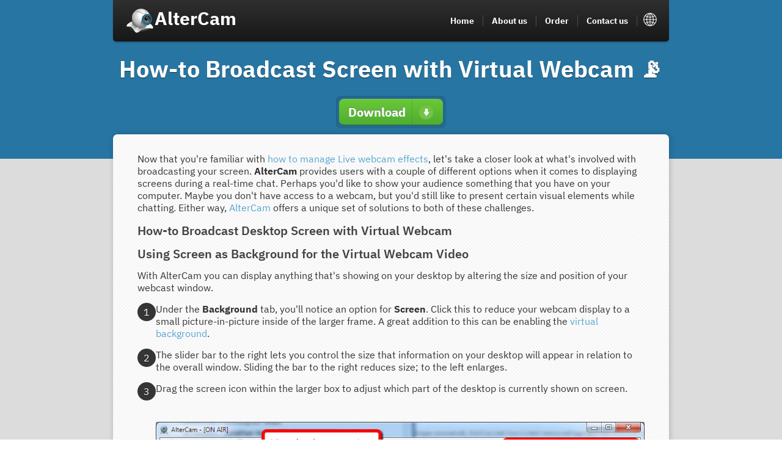

--- FILE ---
content_type: text/html; charset=UTF-8
request_url: https://altercam.com/articles/broadcast-screen.html
body_size: 14806
content:
<!DOCTYPE HTML>
<html lang="en">
    <head>
        <meta charset="utf-8">
        <meta name="viewport" content="width=device-width, initial-scale=1.0">
        <meta name="description" content="How-to Broadcast Screen/Desktop with Virtual Webcam with AlterCam program.  &#x1F4E1; Download and install now.">

        <meta property="og:title" content="AlterCam">
        <meta property="og:type" content="article">
        <meta property="og:url" content="https://AlterCam.com/articles/broadcast-screen.html">
        <meta property="og:image" content="https://AlterCam.com/img/broadcast-screen.png">
        <meta property="og:description" content="AlterCam: How-to Broadcast Screen with Virtual Webcam">

        <link rel="stylesheet" href="/css/style.min.css">
        <title>AlterCam: How-to Broadcast Screen with Virtual Webcam</title>
        <link rel="canonical" href="https://AlterCam.com/articles/broadcast-screen.html">

        <link rel="shortcut icon" href="/favicon.ico">
    </head>

    <body>

    <!-- Global site tag (gtag.js) - Google Analytics -->
<script async src="https://www.googletagmanager.com/gtag/js?id=G-9BJ8C87L9B"></script>
<script>
    window.dataLayer = window.dataLayer || [];
    function gtag(){dataLayer.push(arguments);}
    gtag('js', new Date());

    gtag('config', 'G-9BJ8C87L9B');

function cookieIsset(name)
{
    var cookies = document.cookie.split(";");
    for (var i in cookies)
    {
        if (cookies[i].indexOf(name + "=") >= 0)
            return true;
    }
    return false;
}

function getParameterByName(name, url) {
    if (!url) url = window.location.href;
    name = name.replace(/[\[\]]/g, '\\$&');
    var regex = new RegExp('[?&]' + name + '(=([^&#]*)|&|#|$)'),
        results = regex.exec(url);
    if (!results) return null;
    if (!results[2]) return '';
    return decodeURIComponent(results[2].replace(/\+/g, ' '));
}

function extractHostname(url) {
    var hostname;

    if (url.indexOf("://") > -1) {
        hostname = url.split('/')[2];
    }
    else {
        hostname = url.split('/')[0];
    }
    hostname = hostname.split(':')[0];
    hostname = hostname.split('?')[0];
    return hostname;
}

if (!cookieIsset("bolidetracker")) {
    gtag('get', 'G-9BJ8C87L9B', 'client_id', (mycid) => {
        var date = new Date();
        date.setTime(date.getTime() + (90 * 24 * 60 * 60 * 1000)); //90 days
        var expires = "; expires=" + date.toGMTString();

        var clientDate = new Date();
        var utc = clientDate.getTime() + (clientDate.getTimezoneOffset() * 60000);
        var edtdate = new Date(utc - (3600000*4));

        var partner = getParameterByName('partner');

        var referer = extractHostname(document.referrer);
        if (referer === 'altercam.com') referer='';

        var entrypoint = window.location.pathname+window.location.search;

        document.cookie = "bolidetracker" + "=" + JSON.stringify({'cid': mycid, 'partner': partner, 'referrer': referer, 'entrypoint': entrypoint, 'date': edtdate.toISOString().slice(0, 19).replace('T', ' ')}) + expires + "; path=/";
    });
}
 
</script>

<script type="text/javascript">!function(){var t=document.createElement("script");t.type="text/javascript",t.async=!0,t.src="https://vk.com/js/api/openapi.js?159",t.onload=function(){VK.Retargeting.Init("VK-RTRG-287929-LbZn"),VK.Retargeting.Hit()},document.getElementsByTagName("head")[0].appendChild(t)}();</script><noscript><img src="https://vk.com/rtrg?p=VK-RTRG-287929-LbZn" style="position:fixed; left:-999px;" alt=""/></noscript>
<!-- Yandex.Metrika counter -->
<script type="text/javascript" >
    (function(m,e,t,r,i,k,a){m[i]=m[i]||function(){(m[i].a=m[i].a||[]).push(arguments)};
        m[i].l=1*new Date();
        for (var j = 0; j < document.scripts.length; j++) {if (document.scripts[j].src === r) { return; }}
        k=e.createElement(t),a=e.getElementsByTagName(t)[0],k.async=1,k.src=r,a.parentNode.insertBefore(k,a)})
    (window, document, "script", "https://mc.yandex.ru/metrika/tag.js", "ym");

    ym(55735243, "init", {
        clickmap:true,
        trackLinks:true,
        accurateTrackBounce:true,
        ecommerce:"dataLayer"
    });
</script>
<noscript><div><img src="https://mc.yandex.ru/watch/55735243" style="position:absolute; left:-9999px;" alt=""></div></noscript>
<!-- /Yandex.Metrika counter -->
    <div class="wrapper">
        <section class="section-main">
            <div class="container">
                <div class="mobile-nav">
                    <svg class="nav-close">
                        <use xlink:href="/img/icons/icons.svg#close"></use>
                    </svg>
                    <nav class="menu-mobile">
                        <ul>
                            <li><a href="/" title="AlterCam - webcam software">Home</a></li>
                            <li><a href="/about_us.html" title="Get information">About us</a></li>
                            <li><a href="/purchase.html" title="Get license">Order</a></li>
                            <li><a href="/contact_us.html" title="Talk to us">Contact us</a></li>
                        </ul>
                    </nav>
                </div>
                <header>
                    <div class="row d-flex align-items-center">
                        <div class="col-auto"><a class="logo d-flex" href="/"><img class="logo-image" src="/img/logo.svg" alt="AlterCam webcam software"><span class="logo-title">AlterCam</span></a></div>
                        <div class="col-auto ms-auto d-flex align-items-center">
                            <svg class="menu-icon">
                                <use xlink:href="/img/icons/icons.svg#hamburger"></use>
                            </svg>
                            <nav class="menu">
                                <ul class="d-flex">
                                    <li><a href="/" title="AlterCam - webcam software">Home</a></li>
                                    <li><a href="/about_us.html" title="Get information">About us</a></li>
                                    <li><a href="/purchase.html" title="Get license">Order</a></li>
                                    <li><a href="/contact_us.html" title="Talk to us">Contact us</a></li>
                                </ul>
                            </nav>
                            <div class="language">
    <svg class="language-icon">
        <use xlink:href="/img/icons/icons.svg#map"></use>
    </svg>
    <div class="language-dropdown">
        <ul>
            <li><a HREF="/" hreflang="en" title="Webcam software"><b>EN</b></a>
            <li><a HREF="/es/" hreflang="es" title="Software de cámara web"><b>ES</b></a>
            <li><a HREF="/de/" hreflang="de" title="Webcam-Software"><b>DE</b></a>
            <li><a HREF="/rus/" hreflang="ru" title="Программа для веб-камеры"><b>RU</b></a>
        </ul>
    </div>
</div>
                        </div>
                    </div>
                </header>
                <h1 class="title">How-to Broadcast Screen with Virtual Webcam &#x1F4E1;</h1>
                <div class="d-flex align-items-center flex-wrap download-block justify-content-center">
                    <div class="download-wrap"><a class="download-btn" href="/software/altercam-setup.exe">
                        <div class="download-text">Download</div>
                        <div class="download-icon">
                            <svg class="down-icon">
                                <use xlink:href="/img/icons/icons.svg#arrowdown"></use>
                            </svg>
                        </div></a></div>
                </div>
            </div>
        </section>
        <section class="section-article">
            <div class="container">
                <div class="block-inner">
                    <div class="block-inner-item white-bg">
                        <p>
                            Now that you're familiar with <A HREF="/articles/live-effects.html">how to manage Live webcam effects</A>, let's take a closer look at what's involved with broadcasting your screen. <b>AlterCam</b> provides users with a couple of different options when it comes to displaying screens during a real-time chat. Perhaps you'd like to show your audience something that you have on your computer. Maybe you don't have access to a webcam, but you'd still like to present certain visual elements while chatting. Either way, <A HREF="/">AlterCam</A> offers a unique set of solutions to both of these challenges.
                        </p>
                        <h2 class="item-title">How-to Broadcast Desktop Screen with Virtual Webcam</h2>

                        <h3 class="item-title">Using Screen as Background for the Virtual Webcam Video</h3>

                        <p>With AlterCam you can display anything that's showing on your desktop by altering the size and position of your webcast window.</p>
                        <div class="step-item">
                            <div class="step-item-number">1</div>
                            <div class="step-item-content">
                                <p class="step-item-descr">Under the <b>Background</b> tab, you'll notice an option for <b>Screen</b>. Click this to reduce your webcam display to a small picture-in-picture inside of the larger frame. A great addition to this can be enabling the <a href="virtual-background.html">virtual background</a>.</p>
                            </div>
                        </div>
                        <div class="step-item">
                            <div class="step-item-number">2</div>
                            <div class="step-item-content">
                                <p class="step-item-descr">The slider bar to the right lets you control the size that information on your desktop will appear in relation to the overall window. Sliding the bar to the right reduces size; to the left enlarges.</p>
                            </div>
                        </div>
                        <div class="step-item">
                            <div class="step-item-number">3</div>
                            <div class="step-item-content">
                                <p class="step-item-descr">Drag the screen icon within the larger box to adjust which part of the desktop is currently shown on screen.</p>
                                <img src="../img/broadcast-screen.webp" alt="AlterCam: broadcasting the desktop screen AND your webcam in a single video feed" loading="lazy">
                            </div>
                        </div>
                        <div class="step-item">
                            <div class="step-item-number">4</div>
                            <div class="step-item-content">
                                <p class="step-item-descr">Adjust and move the chat window (in which you appear) by grabbing onto it with your cursor. Hold and reposition by dragging it to the desired position.</p>
                            </div>
                        </div>
                        <div class="step-item">
                            <div class="step-item-number">5</div>
                            <div class="step-item-content">
                                <p class="step-item-descr">Resize, hover the mouse cursor over one of the edges of the chat window, click, hold and drag.</p>
                            </div>
                        </div>
                        <div>&nbsp;</div>
                        <h3 class="item-title">Using Screen as Stand-Alone Video Source</h3>

                        <p>What if you don't have webcam access?  What if you do not want to display a video subject during the broadcast? We have answers for that too!</p>
                        <div class="step-item">
                            <div class="step-item-number">1</div>
                            <div class="step-item-content">
                                <p class="step-item-descr">To specify that you'd like to display your screen without any webcam interaction, locate the <b>Source Camera</b> drop-down menu just underneath the toolbar at the top left of your AlterCam window.</p>
                            </div>
                        </div>
                        <div class="step-item">
                            <div class="step-item-number">2</div>
                            <div class="step-item-content">
                                <p class="step-item-descr">Click the arrow on the right to reveal your options. From this menu select Screen to indicate that all you want to be displayed is a view of your screen.</p>
                                <img src="../img/broadcast-full-screen.webp" alt="AlterCam: broadcasting the desktop screen ONLY. No real webcam required." loading="lazy">
                                <p class="step-item-descr">Your AlterCam display now mirrors exactly what appears on your screen. This broadcast type does not require real webcam connected.</p>
                            </div>
                        </div>

                        <p>When you're finished, and you'd like to return AlterCam to its default settings you can either click the <b>Off</b> button under the <b>Background</b> tab or click <b>Reset</b> at the top of the options frame. If you selected <b>Screen</b> as your video source, you might need to select your webcam in the <b>Sources</b> list.</p>

                    </div>
                </div>
            </div>
        </section>
        <footer>
            <div class="container">
                <div class="footer-block dark-bg">
                    <div class="d-flex flex-wrap align-items-center justify-content-center download-block">
                        <div class="download-info">You should try it now</div>
                        <div class="download-wrap"><a class="download-btn" href="/software/altercam-setup.exe">
                            <div class="download-text">Download</div>
                            <div class="download-icon">
                                <svg class="down-icon">
                                    <use xlink:href="/img/icons/icons.svg#arrowdown"></use>
                                </svg>
                            </div></a></div>
                        <div class="download-title">FREE TRIAL!</div>
                    </div>
                    <div class="copyright">Copyright ©2014-2026 Bolide® Software</div>
                </div>
            </div>
        </footer>
    </div>
    </body>
    <script src="/js/app.min.js"></script>
</html>



--- FILE ---
content_type: application/javascript
request_url: https://altercam.com/js/app.min.js
body_size: 933
content:
/*! For license information please see app.min.js.LICENSE.txt */
(()=>{"use strict";var __webpack_modules__={"./src/js/app.js":(__unused_webpack___webpack_module__,__webpack_exports__,__webpack_require__)=>{eval('__webpack_require__.r(__webpack_exports__);\n/* harmony import */ var _modules_functions_js__WEBPACK_IMPORTED_MODULE_0__ = __webpack_require__(/*! ./modules/functions.js */ "./src/js/modules/functions.js");\n\r\n\r\n_modules_functions_js__WEBPACK_IMPORTED_MODULE_0__.isWebp();\r\n\r\n\r\nlet hamburger = document.querySelector(\'.menu-icon\');\r\nlet close = document.querySelector(\'.nav-close\');\r\nlet element = document.querySelector(".mobile-nav");\r\n\r\nhamburger.addEventListener(\'click\', function (){\r\n  element.classList.toggle("active");\r\n});\r\nclose.addEventListener(\'click\', function (){\r\n  element.classList.toggle("active");\r\n});\r\n\r\nlet lang = document.querySelector(\'.language\');\r\nlang.addEventListener(\'click\', function (){\r\n  lang.classList.toggle("active");\r\n});\r\n\r\n\r\nconst accordionItems = document.querySelectorAll(".accordion-item");\r\n\r\naccordionItems.forEach(item =>\r\n  item.addEventListener("click", () => {\r\n    const isItemOpen = item.classList.contains("open");\r\n    accordionItems.forEach(item => item.classList.remove("open"));\r\n    if (!isItemOpen) {\r\n      item.classList.toggle("open");\r\n    }\r\n  })\r\n);\r\n\r\n\n\n//# sourceURL=webpack://pug/./src/js/app.js?')},"./src/js/modules/functions.js":(__unused_webpack___webpack_module__,__webpack_exports__,__webpack_require__)=>{eval("__webpack_require__.r(__webpack_exports__);\n/* harmony export */ __webpack_require__.d(__webpack_exports__, {\n/* harmony export */   \"isWebp\": () => (/* binding */ isWebp)\n/* harmony export */ });\nfunction isWebp(){\r\n  function testWebP(callback) {\r\n\r\n    var webP = new Image();\r\n    webP.onload = webP.onerror = function () {\r\n    callback(webP.height == 2);\r\n    };\r\n    webP.src = \"[data-uri]\";\r\n    }\r\n    \r\n    testWebP(function (support) {\r\n    \r\n    if (support == true) {\r\n    document.querySelector('body').classList.add('webp');\r\n    }else{\r\n    document.querySelector('body').classList.add('no-webp');\r\n    }\r\n    });\r\n}\r\n\r\n\n\n//# sourceURL=webpack://pug/./src/js/modules/functions.js?")}},__webpack_module_cache__={};function __webpack_require__(e){var r=__webpack_module_cache__[e];if(void 0!==r)return r.exports;var _=__webpack_module_cache__[e]={exports:{}};return __webpack_modules__[e](_,_.exports,__webpack_require__),_.exports}__webpack_require__.d=(e,r)=>{for(var _ in r)__webpack_require__.o(r,_)&&!__webpack_require__.o(e,_)&&Object.defineProperty(e,_,{enumerable:!0,get:r[_]})},__webpack_require__.o=(e,r)=>Object.prototype.hasOwnProperty.call(e,r),__webpack_require__.r=e=>{"undefined"!=typeof Symbol&&Symbol.toStringTag&&Object.defineProperty(e,Symbol.toStringTag,{value:"Module"}),Object.defineProperty(e,"__esModule",{value:!0})};var __webpack_exports__=__webpack_require__("./src/js/app.js")})();

--- FILE ---
content_type: image/svg+xml
request_url: https://altercam.com/img/icons/icons.svg
body_size: 2399
content:
<?xml version="1.0" encoding="iso-8859-1"?><svg viewBox="0 0 800 800" xmlns="http://www.w3.org/2000/svg" xmlns:xlink="http://www.w3.org/1999/xlink"><style>:root>svg{display:none}:root>svg:target{display:block}</style><svg viewBox="0 0 583.236 583.236" id="arrowdown" xmlns="http://www.w3.org/2000/svg"><path d="M78.643 298.044c-4.896-6.12-5.304-12.648-1.224-19.584 3.264-6.936 8.772-10.404 16.524-10.404h93.024V19.584c0-5.712 1.836-10.404 5.508-14.076C196.147 1.836 200.635 0 205.939 0h171.36c5.304 0 9.792 1.836 13.464 5.508 3.672 3.672 5.508 8.364 5.508 14.076v248.472h93.024c7.752 0 13.26 3.468 16.524 10.404 4.078 6.936 3.672 13.464-1.227 19.584L307.532 575.28c-3.267 5.304-8.364 7.956-15.303 7.956-6.936 0-12.036-2.652-15.3-7.956L78.643 298.044z"/></svg><svg viewBox="0 0 800 800" id="close" xmlns="http://www.w3.org/2000/svg"><path d="M112 682.2l576-576M112 706.2c-6.1 0-12.3-2.3-17-7-9.4-9.4-9.4-24.6 0-33.9l576-576c9.4-9.4 24.6-9.4 33.9 0 9.4 9.4 9.4 24.6 0 33.9l-576 576c-4.6 4.7-10.8 7-16.9 7z"/><g><path d="M112 106.2l576 576M688 706.2c-6.1 0-12.3-2.3-17-7l-576-576c-9.4-9.4-9.4-24.6 0-33.9 9.4-9.4 24.6-9.4 33.9 0l576 576c9.4 9.4 9.4 24.6 0 33.9-4.6 4.7-10.8 7-16.9 7z"/></g></svg><svg viewBox="0 0 800 800" id="hamburger" xmlns="http://www.w3.org/2000/svg"><path d="M133.3 600h533.3M666.7 633.3H133.3c-18.4 0-33.3-14.9-33.3-33.3s14.9-33.3 33.3-33.3h533.3c18.4 0 33.3 14.9 33.3 33.3s-14.8 33.3-33.2 33.3zM133.3 400h533.3M666.7 433.3H133.3c-18.4 0-33.3-14.9-33.3-33.3s14.9-33.3 33.3-33.3h533.3c18.4 0 33.3 14.9 33.3 33.3s-14.8 33.3-33.2 33.3z"/><g><path d="M133.3 200h533.3M666.7 233.3H133.3c-18.4 0-33.3-14.9-33.3-33.3s14.9-33.3 33.3-33.3h533.3c18.4 0 33.3 14.9 33.3 33.3s-14.8 33.3-33.2 33.3z"/></g></svg><svg viewBox="0 0 66.91 122.88" id="left-icon" xmlns="http://www.w3.org/2000/svg"><path d="M64.96 111.2a6.884 6.884 0 01-.13 9.73 6.875 6.875 0 01-9.73-.14L1.97 66.01l4.93-4.8-4.95 4.8a6.902 6.902 0 01.15-9.76c.08-.08.16-.15.24-.22L55.1 2.09c2.65-2.73 7-2.79 9.73-.14 2.73 2.65 2.78 7.01.13 9.73L16.5 61.23l48.46 49.97z"/></svg><svg viewBox="0 0 420 420" id="map" xmlns="http://www.w3.org/2000/svg"><path stroke="#fff" fill="none" stroke-width="20" d="M209 15a195 195 0 102 0zm1 0v390m195-195H15M59 90a260 260 0 00302 0m0 240a260 260 0 00-302 0M195 20a250 250 0 000 382m30 0a250 250 0 000-382"/></svg><svg viewBox="0 0 66.91 122.88" id="right-icon" xmlns="http://www.w3.org/2000/svg"><path d="M1.95 111.2a6.875 6.875 0 00.14 9.73 6.875 6.875 0 009.73-.14L64.94 66l-4.93-4.79 4.95 4.8c2.65-2.74 2.59-7.11-.15-9.76-.08-.08-.16-.15-.24-.22L11.81 2.09c-2.65-2.73-7-2.79-9.73-.14-2.72 2.65-2.78 7-.13 9.73l48.46 49.55L1.95 111.2z"/></svg></svg>

--- FILE ---
content_type: image/svg+xml
request_url: https://altercam.com/img/logo.svg
body_size: 13852
content:
<svg enable-background="new 0 0 48 48" version="1.1" viewBox="0 0 48 48" xml:space="preserve" xmlns="http://www.w3.org/2000/svg" xmlns:xlink="http://www.w3.org/1999/xlink">
<style type="text/css">
	.st0{opacity:0.5;fill:url(#r);}
	.st1{opacity:0.5;fill:url(#h);}
	.st2{fill:url(#g);}
	.st3{fill:url(#f);}
	.st4{fill:url(#e);}
	.st5{clip-path:url(#a);fill:url(#c);}
	.st6{clip-path:url(#a);fill:url(#b);}
	.st7{opacity:0.8;clip-path:url(#a);fill:url(#ab);}
	.st8{opacity:0.5;clip-path:url(#a);fill:url(#aa);}
	.st9{fill:url(#z);}
	.st10{fill:url(#y);}
	.st11{fill:url(#x);}
	.st12{opacity:0.6;fill:url(#w);}
	.st13{fill:#333333;}
	.st14{fill:url(#v);}
	.st15{fill:url(#u);}
	.st16{fill:url(#t);}
	.st17{fill:url(#s);}
	.st18{fill:url(#q);}
	.st19{fill:url(#p);}
	.st20{fill:url(#o);}
	.st21{fill:url(#n);}
	.st22{fill:#545454;}
	.st23{fill:url(#m);}
	.st24{fill:url(#l);}
	.st25{clip-path:url(#j);fill:url(#i);}
</style>
<radialGradient id="r" cx="16.471" cy="37.941" r="16.609" gradientTransform="matrix(-.974 .2267 .041913 .1801 45.981 27.375)" gradientUnits="userSpaceOnUse">
	<stop stop-color="#B9B9B9" offset="0"/>
	<stop stop-color="#B9B9B9" stop-opacity="0" offset=".9944"/>
</radialGradient>
<path class="st0" d="m17.9 42.8c0.3 1.3 6.5 0.8 13.9-1s13.1-4.3 12.8-5.6-6.5-0.8-13.9 1c-7.4 1.9-13.1 4.4-12.8 5.6z"/>
<radialGradient id="h" cx="33.484" cy="32.245" r="9.4108" gradientTransform="matrix(-1 0 0 1 48 0)" gradientUnits="userSpaceOnUse">
	<stop stop-color="#B9B9B9" offset="0"/>
	<stop stop-color="#B9B9B9" stop-opacity="0" offset=".9944"/>
</radialGradient>
<path class="st1" d="M3,32.3c-0.7,1.1,2.5,4.3,7.2,7.3s9,4.4,9.6,3.3c0.7-1.1-2.5-4.3-7.2-7.3C8,32.7,3.7,31.2,3,32.3z"/>
<radialGradient id="g" cx="30.809" cy="31.382" r="11.233" gradientTransform="matrix(-1 0 0 1 48 0)" gradientUnits="userSpaceOnUse">
	<stop offset="0"/>
	<stop stop-opacity="0" offset=".9944"/>
</radialGradient>
<path class="st2" d="m16.2 42.4s-7-8.2-11.3-8.4 3.7-2.7 3.7-2.7 8.3 4.8 8.4 5.3c0.1 0.6 2.3 3.7 1.9 4.3s-2.7 1.6-2.7 1.6"/>
<radialGradient id="f" cx="23.249" cy="29.857" r="24.683" gradientTransform="matrix(-1 0 0 1 48 0)" gradientUnits="userSpaceOnUse">
	<stop offset="0"/>
	<stop stop-opacity="0" offset=".9944"/>
</radialGradient>
<path class="st3" d="m31.8 36.8s-2.5 0.7-6.1 3.2-4.4 4-6.4 3.7c-2.1-0.3-2.8-1.3-4.1-3.3s-4-6.6-7.9-6.4-5-0.2-5-1.7 5.7-5.5 9.3-6.3 24.7 0.7 27.1 2.1c2.4 1.5 6.3 4.6 6.5 7.6 0.1 2.5-2.6 1.1-4.6 1-1.8 0-6.9-0.2-8.8 0.1z"/>
<radialGradient id="e" cx="25.314" cy="27.274" r="18.088" gradientTransform="matrix(-1 0 0 1 48 0)" gradientUnits="userSpaceOnUse">
	<stop stop-color="#979797" offset="0"/>
	<stop stop-color="#FEFEFE" offset="1"/>
</radialGradient>
<path class="st4" d="m33.8 36.6s-4.6 0.5-8.3 3.1-4.5 4.1-6.7 3.8c-2.1-0.3-2.9-1.3-4.2-3.5s-4.1-6.8-8.1-6.6-4.2 0.2-4.2-1.4 4.9-5.8 8.6-6.7 25.5 0.7 28 2.2 6.6 4.7 6.7 7.8c0.1 2.6-2.7 1.1-4.7 1-1.9 0-5.1 0.1-7.1 0.3z"/>

	<defs>
		<path id="d" d="m33.8 36.6s-4.6 0.5-8.3 3.1-4.5 4.1-6.7 3.8c-2.1-0.3-2.9-1.3-4.2-3.5s-4.1-6.8-8.1-6.6-4.2 0.2-4.2-1.4 4.9-5.8 8.6-6.7 25.5 0.7 28 2.2 6.6 4.7 6.7 7.8c0.1 2.6-2.7 1.1-4.7 1-1.9 0-5.1 0.1-7.1 0.3z"/>
	</defs>
	<clipPath id="a">
		<use xlink:href="#d"/>
	</clipPath>
	
		<linearGradient id="c" x1="21.89" x2="18.43" y1="31.418" y2="39.947" gradientTransform="matrix(-1 0 0 1 48 0)" gradientUnits="userSpaceOnUse">
		<stop stop-color="#4D4D4D" offset="0"/>
		<stop stop-color="#B8B8B8" stop-opacity="0" offset=".9944"/>
	</linearGradient>
	<path class="st5" d="m24.3 33.4c4.3-4.1 11.1-2.8 11.1-2.8s-2.7 4.6-2.1 6.1c-1.5 0.3-4.7 1-7.5 3-2.3 1.6-3.4 2.8-4.5 3.4-0.3-1.9-0.4-6.5 3-9.7z"/>
	
		<linearGradient id="b" x1="29.638" x2="36.997" y1="29.854" y2="37.31" gradientTransform="matrix(-1 0 0 1 48 0)" gradientUnits="userSpaceOnUse">
		<stop stop-color="#4D4D4D" offset="0"/>
		<stop stop-color="#B8B8B8" stop-opacity="0" offset="1"/>
	</linearGradient>
	<path class="st6" d="m14.6 28.8s10.6 3.3 5.6 5c-5.1 1.6-4.3 8.1-4.3 8.1-0.4-0.5-0.7-1-1.1-1.7-1.3-2.1-4.1-6.7-8.1-6.5h-1.1c3.6-4.7 9-4.9 9-4.9z"/>
	
		<linearGradient id="ab" x1="25.206" x2="13.143" y1="23.849" y2="48.851" gradientTransform="matrix(-1 0 0 1 48 0)" gradientUnits="userSpaceOnUse">
		<stop stop-color="#454344" offset="0"/>
		<stop stop-color="#8E8E8E" stop-opacity="0" offset=".9944"/>
	</linearGradient>
	<path class="st7" d="m20.4 34.6c-3-0.8-9.8-4.9-9.4-9.3 3-0.5 14.2 0.1 21.5 1l5.6 2.3c-0.2 0.1-5.2 4.3-5.9 8.3-1.3 0.3-3.4 0.9-5.4 2-0.3-0.5-3.5-3.5-6.4-4.3z"/>
	
		<radialGradient id="aa" cx="23.591" cy="28.492" r="26.772" gradientTransform="matrix(-1 0 0 1 48 0)" gradientUnits="userSpaceOnUse">
		<stop stop-color="#4A4A4A" offset="0"/>
		<stop stop-color="#8A898A" stop-opacity="0" offset=".9944"/>
	</radialGradient>
	<path class="st8" d="m38.6 27.4c0.1 0 0.1 0.1 0.2 0.1-2.6 5-7.7 8.3-13.7 8.3-6.8 0-12.6-4.5-14.6-10.6h0.2c3.6-0.9 25.4 0.7 27.9 2.2z"/>

<radialGradient id="z" cx="20.319" cy="15.26" r="19.518" gradientTransform="matrix(-1 0 0 1 48 0)" gradientUnits="userSpaceOnUse">
	<stop stop-color="#FEFEFF" offset=".2291"/>
	<stop stop-color="#979797" offset="1"/>
</radialGradient>
<circle class="st9" cx="25.9" cy="19.3" r="15"/>
<radialGradient id="y" cx="21.105" cy="19.134" r="16.708" gradientTransform="matrix(-1 0 0 1 48 0)" gradientUnits="userSpaceOnUse">
	<stop stop-color="#C9C9C9" offset=".3687"/>
	<stop stop-color="#7D7D7D" offset="1"/>
</radialGradient>
<path class="st10" d="m11.6 16v0.6c0 8.3 6.7 15 15 15 5.6 0 10.5-3 13.1-7.6-2 5.7-7.4 9.9-13.8 9.9-8.1 0-14.6-6.6-14.6-14.6-0.1-1.1 0.1-2.2 0.3-3.3z"/>
<linearGradient id="x" x1="34.128" x2="13.122" y1="12.795" y2="8.6035" gradientTransform="matrix(-1 0 0 1 48 0)" gradientUnits="userSpaceOnUse">
	<stop stop-color="#454545" offset="0"/>
	<stop stop-color="#A7A7A7" offset="1"/>
</linearGradient>
<path class="st11" d="m15.1 8.8c3.3-0.4 7.6-0.2 10.6 1.5 2.1 1.2 3.9 1.9 5.4 1.9 1.3 0.1 2.2-0.3 2.7-1.2 0.7-1.2-0.8-3.8-2-5.5l1.2 0.6c0.1 0.2 0.3 0.5 0.4 0.7 1.2 2.1 1.5 3.6 0.9 4.5-0.6 1-1.7 1.6-3.1 1.6h-0.3c-1.5-0.1-3.4-0.8-5.7-2-3.2-1.8-7.7-1.8-11-1.3 0.4-0.3 0.7-0.5 0.9-0.8z"/>
<linearGradient id="w" x1="22.155" x2="18.207" y1="35.719" y2="29.286" gradientTransform="matrix(-1 0 0 1 48 0)" gradientUnits="userSpaceOnUse">
	<stop stop-color="#8B8B8B" stop-opacity="0" offset="0"/>
	<stop stop-color="#595959" offset="1"/>
</linearGradient>
<path class="st12" d="m39.1 26.3c-2.5 4.8-7.5 8.1-13.3 8.1-1 0-2-0.1-3-0.3 0.7-2 4.7-13.4 4.8-13.6l10.4 2.4s0.8 1.5 1.1 3.4z"/>
<path class="st13" d="m33.3 31c1.7 0.4 3.4 0.2 4.9-0.5 0.2-0.1 0.3-0.1 0.4-0.2 0.1 0 0.1-0.1 0.2-0.1s0.1-0.1 0.2-0.1c2.1-1.2 3.7-3.4 4.3-6.1 0.3-1.1 0.3-2.3 0.2-3.4-0.4-3.6-2.7-6.7-6.1-7.5-4.4-1.1-9 2.1-10.2 7-0.9 5 1.7 9.9 6.1 10.9z"/>

	
		<linearGradient id="v" x1="7.3477" x2="17.452" y1="18.361" y2="26.322" gradientTransform="matrix(-1 0 0 1 48 0)" gradientUnits="userSpaceOnUse">
		<stop stop-color="#898989" offset="0"/>
		<stop stop-color="#838383" offset=".1361"/>
		<stop stop-color="#717171" offset=".3246"/>
		<stop stop-color="#535353" offset=".5439"/>
		<stop stop-color="#2B2B2B" offset=".7841"/>
		<stop offset="1"/>
	</linearGradient>
	<path class="st14" d="m34.4 27.8c2.6 0.7 5.5-1.3 6.4-4.6s-0.5-6.5-3.1-7.3c-0.2-0.1-0.4-0.1-0.5-0.1-1.2 0-2.4 0.4-3.4 1.2-0.1 0-0.1 0.1-0.2 0.1l-0.3 0.3s0.1 0 0.1-0.1c0.1-0.1 0.3-0.2 0.4-0.3s0.2-0.1 0.3-0.2c1-0.5 2.1-0.7 3.2-0.4 2.5 0.7 3.8 3.6 3 6.6s-3.5 4.8-6 4.1c-2.3-0.6-3.6-3.2-3.1-5.9v0.2c-0.6 3 0.8 5.7 3.2 6.4z"/>
	
		<radialGradient id="u" cx="20.065" cy="15.772" r="18.953" gradientTransform="matrix(-1 0 0 1 48 0)" gradientUnits="userSpaceOnUse">
		<stop stop-color="#145672" offset=".0055866"/>
		<stop stop-color="#5C8FA3" offset="1"/>
	</radialGradient>
	<path class="st15" d="m33.4 31c2 0.5 4.1 0.1 5.8-1-1.3 0.7-2.9 0.9-4.4 0.5-3.8-0.9-6-5.2-4.9-9.6s5-7.3 8.8-6.3c2.7 0.7 4.6 3.1 5.1 6-0.4-3.6-2.7-6.7-6.1-7.5-4.4-1.1-9 2.1-10.2 7-1.2 5 1.4 9.9 5.9 10.9z"/>
	
		<radialGradient id="t" cx="10.22" cy="22.497" r="9.0026" gradientTransform="matrix(-1 0 0 1 48 0)" gradientUnits="userSpaceOnUse">
		<stop stop-color="#2498C9" offset=".0055866"/>
		<stop stop-color="#145F7D" offset="1"/>
	</radialGradient>
	<path class="st16" d="m34.9 30.6c1.5 0.4 3 0.1 4.4-0.5 2.1-1.2 3.7-3.4 4.3-6.1 0.3-1.1 0.3-2.3 0.2-3.4-0.5-2.9-2.4-5.4-5.1-6-3.8-0.9-7.7 1.9-8.8 6.3-1 4.5 1.2 8.8 5 9.7zm-1.8-13.2zm-2 4c0-0.2 0.1-0.4 0.1-0.6 0-0.1 0.1-0.2 0.1-0.3 0 0 0-0.1 0.1-0.1 0 0 0-0.1 0.1-0.1 0 0 0-0.1 0.1-0.2v-0.1-0.1c0.1-0.3 0.3-0.6 0.5-0.9l0.6-0.9c0.2-0.2 0.3-0.5 0.5-0.7l0.4-0.4s0.1-0.1 0.2-0.1c1-0.8 2.2-1.2 3.4-1.2 0.3 0 0.6 0.1 1 0.1 3 0.7 4.8 4.2 3.9 7.7-0.8 3.5-4 5.8-7 5.1-2.9-0.6-4.6-3.8-4-7.2z"/>
	
		<linearGradient id="s" x1="7.2407" x2="15.136" y1="17.146" y2="28.258" gradientTransform="matrix(-1 0 0 1 48 0)" gradientUnits="userSpaceOnUse">
		<stop stop-color="#0D2F4A" offset=".1955"/>
		<stop stop-color="#1D9EC3" offset="1"/>
	</linearGradient>
	<path class="st17" d="m35.1 28.7c3 0.7 6.1-1.6 7-5.1 0.8-3.5-0.9-7-3.9-7.7-0.3-0.1-0.6-0.1-1-0.1 0.2 0 0.4 0.1 0.5 0.1 2.6 0.7 4.1 4 3.1 7.3-0.9 3.3-3.8 5.3-6.4 4.6-2.4-0.7-3.8-3.4-3.3-6.4-0.6 3.4 1.1 6.6 4 7.3z"/>
	
		<linearGradient id="q" x1="15.426" x2="8.2454" y1="26.913" y2="16.223" gradientTransform="matrix(-1 0 0 1 48 0)" gradientUnits="userSpaceOnUse">
		<stop stop-color="#898989" offset="0"/>
		<stop stop-color="#868686" offset=".1981"/>
		<stop stop-color="#7D7D7D" offset=".3348"/>
		<stop stop-color="#6E6E6E" offset=".4532"/>
		<stop stop-color="#585858" offset=".5611"/>
		<stop stop-color="#3C3C3C" offset=".6618"/>
		<stop stop-color="#1A1A1A" offset=".756"/>
		<stop offset=".8156"/>
	</linearGradient>
	<path class="st18" d="m34.3 27.1c2.5 0.7 5.1-1.1 6-4.1 0.8-3-0.5-5.9-3-6.6-1.1-0.3-2.2-0.1-3.2 0.4 0.6-0.2 1.3-0.3 2-0.1h0.1 0.1c2.1 0.6 3.2 3 2.5 5.5s-2.9 4-5 3.4c-1.9-0.5-3-2.7-2.6-5 0 0.1 0 0.2-0.1 0.2v0.2c-0.4 3 0.9 5.5 3.2 6.1z"/>
	
		<linearGradient id="p" x1="17.67" x2="9.5794" y1="25.781" y2="19.575" gradientTransform="matrix(-1 0 0 1 48 0)" gradientUnits="userSpaceOnUse">
		<stop stop-color="#fff" offset="0"/>
		<stop stop-color="#fff" stop-opacity="0" offset="1"/>
	</linearGradient>
	<path class="st19" d="m33.9 25.8c2.1 0.6 4.3-1 5-3.4 0.7-2.5-0.4-4.9-2.5-5.5 2 0.6 3.1 2.9 2.4 5.2-0.6 2.3-2.8 3.7-4.9 3.2-1.9-0.5-3-2.6-2.6-4.7 0 0.1-0.1 0.2-0.1 0.3-0.4 2.2 0.7 4.4 2.7 4.9z"/>
	
		<linearGradient id="o" x1="15.986" x2="9.2926" y1="25.12" y2="17.354" gradientTransform="matrix(-1 0 0 1 48 0)" gradientUnits="userSpaceOnUse">
		<stop stop-color="#898989" offset="0"/>
		<stop stop-color="#868686" offset=".1981"/>
		<stop stop-color="#7D7D7D" offset=".3348"/>
		<stop stop-color="#6E6E6E" offset=".4532"/>
		<stop stop-color="#585858" offset=".5611"/>
		<stop stop-color="#3C3C3C" offset=".6618"/>
		<stop stop-color="#1A1A1A" offset=".756"/>
		<stop offset=".8156"/>
	</linearGradient>
	<path class="st20" d="m34 25.2c2 0.6 4.2-0.8 4.9-3.2 0.6-2.3-0.5-4.6-2.4-5.2h-0.1c1.8 0.6 2.8 2.7 2.2 4.8-0.6 2.2-2.6 3.5-4.5 2.9-1.7-0.5-2.8-2.3-2.5-4.3 0 0.1 0 0.1-0.1 0.2-0.5 2.3 0.6 4.3 2.5 4.8z"/>
	
		<linearGradient id="n" x1="-.2445" x2="-.342" y1="16.33" y2="16.298" gradientTransform="matrix(-1 0 0 1 48 0)" gradientUnits="userSpaceOnUse">
		<stop stop-color="#4A4A4A" offset="0"/>
		<stop stop-color="#474747" offset=".2478"/>
		<stop stop-color="#3E3E3E" offset=".4189"/>
		<stop stop-color="#2F2F2F" offset=".5669"/>
		<stop stop-color="#191919" offset=".701"/>
		<stop offset=".8156"/>
	</linearGradient>
	<path class="st21" d="m33.9 24.6c1.9 0.5 3.9-0.8 4.5-2.9s-0.4-4.2-2.2-4.8c-0.5-0.1-1.1-0.1-1.6 0 0.3 0 0.7 0 1.1 0.1 1.7 0.5 2.7 2.4 2.2 4.3s-2.4 3.1-4.1 2.6c-1.6-0.4-2.5-2-2.3-3.7 0 0.1 0 0.1-0.1 0.2-0.3 1.9 0.7 3.7 2.5 4.2z"/>
	<path class="st22" d="m36.2 16.8h-0.1c-0.7-0.2-1.4-0.1-2 0.1-0.1 0-0.2 0.1-0.3 0.1-0.1 0.1-0.5 0.4-0.6 0.5 0.3-0.2 0.8-0.5 1.1-0.6 0.6-0.2 1.2-0.2 1.9-0.1z"/>
	
		<radialGradient id="m" cx="10.805" cy="18.923" r="7.0221" gradientTransform="matrix(-1 0 0 1 48 0)" gradientUnits="userSpaceOnUse">
		<stop stop-color="#808080" offset="0"/>
		<stop stop-color="#606060" offset=".4833"/>
		<stop stop-color="#414141" offset="1"/>
	</radialGradient>
	<path class="st23" d="m33.8 23.9c1.7 0.5 3.6-0.7 4.1-2.6s-0.5-3.8-2.2-4.3c-0.3-0.1-0.7-0.2-1.1-0.1-0.6 0.2-1.2 0.5-1.8 1-0.6 0.7-1.1 1.4-1.4 2.3-0.1 1.6 0.8 3.2 2.4 3.7zm-1.5-4.3c0.4-1.5 1.8-2.4 3.1-2.1 1.3 0.4 2 1.9 1.6 3.4s-1.8 2.4-3.1 2.1c-1.3-0.4-2-1.9-1.6-3.4z"/>
	
		<radialGradient id="l" cx="12.559" cy="19.183" r="2.3556" gradientTransform="matrix(-1 0 0 1 48 0)" gradientUnits="userSpaceOnUse">
		<stop stop-color="#fff" offset="0"/>
		<stop stop-color="#ECECEC" offset=".035545"/>
		<stop stop-color="#B5B5B5" offset=".1447"/>
		<stop stop-color="#858585" offset=".2577"/>
		<stop stop-color="#5C5C5C" offset=".3722"/>
		<stop stop-color="#3B3B3B" offset=".4886"/>
		<stop stop-color="#212121" offset=".6074"/>
		<stop stop-color="#0E0E0E" offset=".7297"/>
		<stop stop-color="#040404" offset=".8575"/>
		<stop offset="1"/>
	</radialGradient>
	<path class="st24" d="m33.9 23c1.3 0.4 2.7-0.6 3.1-2.1s-0.3-3-1.6-3.4-2.7 0.6-3.1 2.1 0.3 3 1.6 3.4z"/>
	
		<defs>
			<path id="k" d="m33.4 31c2 0.5 4.1 0.1 5.8-1-1.3 0.7-2.9 0.9-4.4 0.5-3.8-0.9-6-5.2-4.9-9.6s5-7.3 8.8-6.3c2.7 0.7 4.6 3.1 5.1 6-0.4-3.6-2.7-6.7-6.1-7.5-4.4-1.1-9 2.1-10.2 7-1.2 5 1.4 9.9 5.9 10.9z"/>
		</defs>
		<clipPath id="j">
			<use xlink:href="#k"/>
		</clipPath>
		
			<radialGradient id="i" cx="9.9442" cy="22.108" r="15.474" gradientTransform="matrix(-1 0 0 1 48 0)" gradientUnits="userSpaceOnUse">
			<stop stop-color="#86A8B5" offset="0"/>
			<stop stop-color="#30667E" offset="1"/>
		</radialGradient>
		<path class="st25" d="m29.9 21c-1.1 4.4 1.2 8.7 4.9 9.6 1.5 0.4 3 0.1 4.4-0.5-0.3 0.2-0.6 0.3-0.9 0.5-1.9 0.6-4 1.1-6.9-1.2-4.1-3.2-2.9-13.5 3.7-15.2 7.6-1.9 8.7 6.4 8.7 6.4-0.5-2.9-2.4-5.4-5.1-6-3.8-0.9-7.7 2-8.8 6.4z"/>
	

</svg>